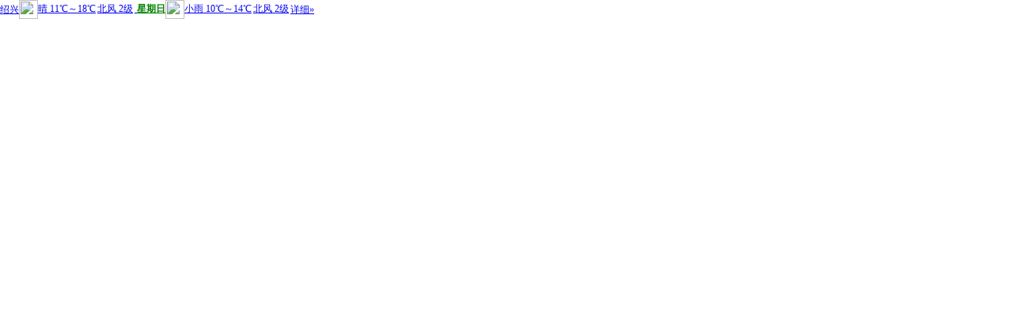

--- FILE ---
content_type: text/html; charset=UTF-8
request_url: http://i.tianqi.com/index.php?c=code&py=shaoxing&id=1
body_size: 2125
content:
<html   ><head>
    <meta http-equiv="Content-Type" content="text/html; charset=utf-8">
    <title>绍兴天气预报代码调用</title>
    <link href="//static.tianqistatic.com/static/css/mobile.css?x=2" rel="stylesheet" type="text/css">
    <script type="text/javascript">
        var color = bgcolor = bdcolor = site = icon = "";
        var num = 0;
        document.addEventListener('DOMContentLoaded', function() {
            init();
            var pngtqico = document.querySelectorAll('.pngtqico');
            if (typeof(icon) != 'undefined' && icon != '') {
                pngtqico.forEach(function(element, i) {
                    if (element.src.indexOf('tianqibig') > 1) {
                        element.src = element.src.replace("tianqibig", icon);
                    } else {
                        element.src = element.src.replace("/tianqi/", '/' + icon + '/');
                    }
                });
            } else {
                icon = 'tqicon1';
            }
            if (typeof(bgcolor) != 'undefined' && bgcolor != '') {
                document.getElementById('mobile1').style.backgroundColor = bgcolor;
            }
            if (typeof(bdcolor) != 'undefined' && bdcolor != '') {
                document.getElementById('mobile1').style.border = '1px solid ' + bdcolor;
            }
            if (typeof(color) != 'undefined' && color != '') {
                var mobileLinks = document.querySelectorAll('#mobile1 a');
                mobileLinks.forEach(function(link) {
                    link.style.color = color;
                });
                var f1Elements = document.querySelectorAll('#mobile1 .f1');
                f1Elements.forEach(function(element) {
                    element.style.color = color;
                });
            }
            if (typeof(site) != 'undefined' && site == 'zgwdq') {
                var linkMore = document.getElementById('link_more');
                if (linkMore) {
                    linkMore.innerHTML = '[<a class="cc30" href="//www.tianqi.com/data/html/code_city.html?site=sds">更换城市</a>]';
                }
            }
            if (typeof(wind) != 'undefined' && wind == 0) {
                var windElements = document.querySelectorAll('#mobile1 span.wind');
                windElements.forEach(function(element) {
                    element.remove();
                });
            }
            if (typeof(textalign) != 'undefined' && textalign == 1) {
                document.body.classList.add('flex');
            }
        });
        function init() {
            if (num == 0) num = 2;
            if (num == 1) {
                var forecastElements = document.querySelectorAll('div.divForecastWeather');
                forecastElements.forEach(function(element) {
                    element.remove();
                });
            }
            if (typeof(icon) != 'undefined' && icon != '') {
                var pngtqicoElements = document.querySelectorAll('img.pngtqico');
                pngtqicoElements.forEach(function(element, i) {
                    element.src = element.src.replace("images/tianqi", "images/" + icon);
                });
            }
        }
    </script>
    <style type="text/css">
        .cityname{height:22px; line-height:25px;}
        .flex{display:flex;justify-content: center;align-items: center;}
        #mobile1{
            overflow:initial!important;
            display:flex!important;
            height:inherit!important;
            align-items:center;
        }
        #mobile1 a{
            display:flex!important;
            align-items:center!important;
        }
    </style>
</head>
<body marginwidth="0" marginheight="0" style="background-color:transparent;overflow:hidden;font-size: 12px">
<div id="mobile1" class="code1 zishiying" style="width: max-content;"> 
    <a target="_blank"  href="https://www.tianqi.com/shaoxing/?tq" title="绍兴天气预报,点击查看 绍兴未来七天天气预报 ">
        <div class="">绍兴</div>
        <div class="divCurrentWeather">
            <img class="pngtqico" align="absmiddle" src="https://plugin.tianqistatic.com/static/images/tianqibig/b0.png" style="border:0;width:20px;height:20px">晴            <span class="cc30 f1">11℃</span>～<span class="c390 f1">18℃</span><span class="wind" style="padding:0 2px;">北风 2级</span>
            <strong><font color='green'>星期日</font></strong>
        </div>
        <div class="divForecastWeather">
            <img class="pngtqico" align="absmiddle" src="https://plugin.tianqistatic.com/static/images/tianqibig/b8.png" style="border:0;width:20px;height:20px">小雨            <span class="cc30 f1">10℃</span>～<span class="c390 f1">14℃</span><span class="wind" style="padding:0 2px;">北风 2级</span>
        </div>
    </a>
    <div id="link_more" class="order">
                <a target="_blank"  href="https://www.tianqi.com/shaoxing/?tq">详细&raquo;</a>
            </div>
</div>
<div style="display: none;">
</div><div style="display: none;">
    <script type="text/javascript">
        var _hmt = _hmt || [];
        (function() {
            var hm = document.createElement("script");
            hm.src = "https://hm.baidu.com/hm.js?86f43783acc56b0c8abb5bb039edc763";
            var s = document.getElementsByTagName("script")[0];
            s.parentNode.insertBefore(hm, s);
        })();
    </script>
</div>
<script>
    var site = ''==0?'16':'';
    var body = document.querySelector('body')
    var pngtqico = document.querySelectorAll('.pngtqico');     
    (function(){
        if(hasMobile()){
            site = 15
            for(var i = 0; i<pngtqico.length;i++){
            pngtqico[i].style.width = 1.5* (site/4.5) + 'vw'
            pngtqico[i].style.height = 1.5* (site/4.5) + 'vw'
        }
            site = (site/4.5) + 'vw'
            body.style.fontSize = site
        }else{
            for(var i = 0; i<pngtqico.length;i++){
            pngtqico[i].style.width = 1.5* site
            pngtqico[i].style.height = 1.5* site
        }
        }
    })()
    function hasMobile() {
        let isMobile = false
        if (navigator.userAgent.match(/(phone|pad|pod|iPhone|iPod|ios|iPad|Android|Mobile|BlackBerry|IEMobile|MQQBrowser|JUC|Fennec|wOSBrowser|BrowserNG|WebOS|Symbian|Windows Phone)/i)) {
            isMobile = true
        }
        return isMobile
    }
</script>
</body></html><script type="text/javascript">num=0;color="#";temp=0;document.domain = "tianqi.com";document.cookie="PATHURL=c=code&py=shaoxing&id=1;domain=.tianqi.com";</script>